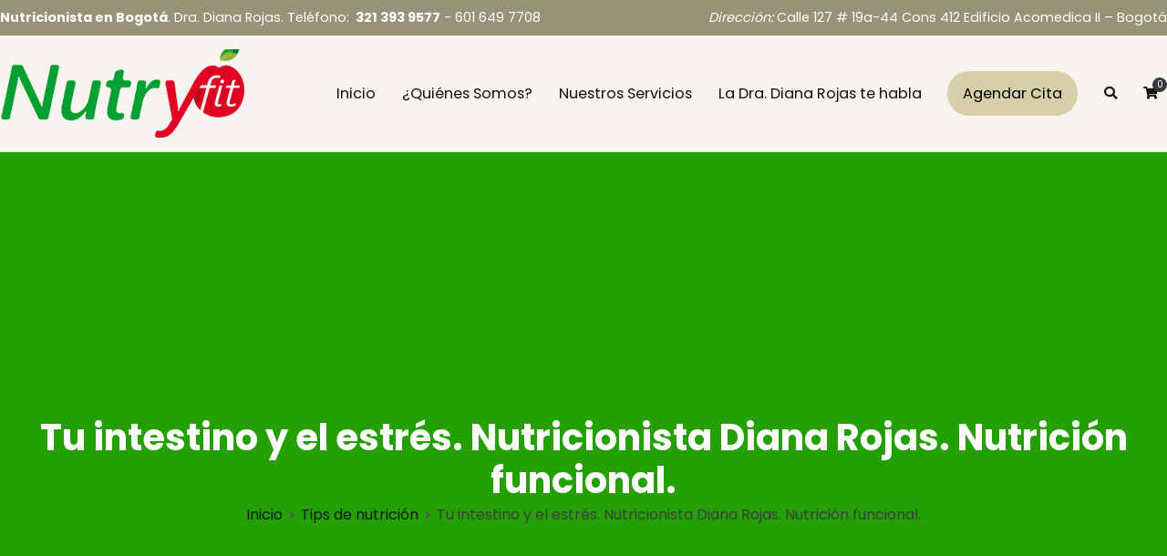

--- FILE ---
content_type: text/html; charset=UTF-8
request_url: https://nutryfitco.com/tu-intestino-el-estres-nutricionista-diana-rojas-nutricion-funcional/
body_size: 17541
content:
<!doctype html>
		<html lang="es-CO">
		
	<head>

				<meta charset="UTF-8">
		<meta name="viewport" content="width=device-width, initial-scale=1">
		<link rel="profile" href="https://gmpg.org/xfn/11">
		
		<meta name='robots' content='index, follow, max-image-preview:large, max-snippet:-1, max-video-preview:-1' />

	<!-- This site is optimized with the Yoast SEO plugin v26.6 - https://yoast.com/wordpress/plugins/seo/ -->
	<title>Tu intestino y el estrés. Nutricionista Diana Rojas. Nutrición funcional. - Nutryfit - Nutricionista en Bogotá - Diana Rojas</title>
	<meta name="description" content="La relación mente intestino eje que tiene consecuencias en la absorción de nutricionales." />
	<link rel="canonical" href="https://nutryfitco.com/tu-intestino-el-estres-nutricionista-diana-rojas-nutricion-funcional/" />
	<meta property="og:locale" content="es_ES" />
	<meta property="og:type" content="article" />
	<meta property="og:title" content="Tu intestino y el estrés. Nutricionista Diana Rojas. Nutrición funcional. - Nutryfit - Nutricionista en Bogotá - Diana Rojas" />
	<meta property="og:description" content="La relación mente intestino eje que tiene consecuencias en la absorción de nutricionales." />
	<meta property="og:url" content="https://nutryfitco.com/tu-intestino-el-estres-nutricionista-diana-rojas-nutricion-funcional/" />
	<meta property="og:site_name" content="Nutryfit - Nutricionista en Bogotá - Diana Rojas" />
	<meta property="article:published_time" content="2019-11-07T17:20:44+00:00" />
	<meta property="og:image" content="https://nutryfitco.com/wp-content/uploads/2019/11/estres4-1.jpg" />
	<meta property="og:image:width" content="724" />
	<meta property="og:image:height" content="700" />
	<meta property="og:image:type" content="image/jpeg" />
	<meta name="author" content="Diana Rojas" />
	<meta name="twitter:card" content="summary_large_image" />
	<meta name="twitter:label1" content="Escrito por" />
	<meta name="twitter:data1" content="Diana Rojas" />
	<meta name="twitter:label2" content="Tiempo de lectura" />
	<meta name="twitter:data2" content="1 minuto" />
	<script type="application/ld+json" class="yoast-schema-graph">{"@context":"https://schema.org","@graph":[{"@type":"Article","@id":"https://nutryfitco.com/tu-intestino-el-estres-nutricionista-diana-rojas-nutricion-funcional/#article","isPartOf":{"@id":"https://nutryfitco.com/tu-intestino-el-estres-nutricionista-diana-rojas-nutricion-funcional/"},"author":{"name":"Diana Rojas","@id":"https://nutryfitco.com/#/schema/person/f31c3929a697a1ebb1816083d45d1198"},"headline":"Tu intestino y el estrés. Nutricionista Diana Rojas. Nutrición funcional.","datePublished":"2019-11-07T17:20:44+00:00","mainEntityOfPage":{"@id":"https://nutryfitco.com/tu-intestino-el-estres-nutricionista-diana-rojas-nutricion-funcional/"},"wordCount":266,"publisher":{"@id":"https://nutryfitco.com/#organization"},"image":{"@id":"https://nutryfitco.com/tu-intestino-el-estres-nutricionista-diana-rojas-nutricion-funcional/#primaryimage"},"thumbnailUrl":"https://nutryfitco.com/wp-content/uploads/2019/11/estres4-1.jpg","keywords":["Actividad física","alimentación consciente","alimentación entrenamiento","alimentación fuera de casa","alimentación para bajar de peso","alimentación saludable","asesoría nutricional","bajar de peso","bebidas recomendadas","coaching nutricional","Diana Rojas nutricionista","dieta vegetariana","Medicina funcional","NUtrición en ejecutivos","nutricion funcional","nutricionista bogotá","nutricionista Diana Rojas","nutricionista funcional","nutricionista oncológica","nutricionista vegetariana","nutriconista Bogotá","nutrióloga Bogotá","Peso saludable","recetas saludables por nutricionista","wellness"],"articleSection":["Tips de nutrición"],"inLanguage":"es-CO"},{"@type":"WebPage","@id":"https://nutryfitco.com/tu-intestino-el-estres-nutricionista-diana-rojas-nutricion-funcional/","url":"https://nutryfitco.com/tu-intestino-el-estres-nutricionista-diana-rojas-nutricion-funcional/","name":"Tu intestino y el estrés. Nutricionista Diana Rojas. Nutrición funcional. - Nutryfit - Nutricionista en Bogotá - Diana Rojas","isPartOf":{"@id":"https://nutryfitco.com/#website"},"primaryImageOfPage":{"@id":"https://nutryfitco.com/tu-intestino-el-estres-nutricionista-diana-rojas-nutricion-funcional/#primaryimage"},"image":{"@id":"https://nutryfitco.com/tu-intestino-el-estres-nutricionista-diana-rojas-nutricion-funcional/#primaryimage"},"thumbnailUrl":"https://nutryfitco.com/wp-content/uploads/2019/11/estres4-1.jpg","datePublished":"2019-11-07T17:20:44+00:00","description":"La relación mente intestino eje que tiene consecuencias en la absorción de nutricionales.","breadcrumb":{"@id":"https://nutryfitco.com/tu-intestino-el-estres-nutricionista-diana-rojas-nutricion-funcional/#breadcrumb"},"inLanguage":"es-CO","potentialAction":[{"@type":"ReadAction","target":["https://nutryfitco.com/tu-intestino-el-estres-nutricionista-diana-rojas-nutricion-funcional/"]}]},{"@type":"ImageObject","inLanguage":"es-CO","@id":"https://nutryfitco.com/tu-intestino-el-estres-nutricionista-diana-rojas-nutricion-funcional/#primaryimage","url":"https://nutryfitco.com/wp-content/uploads/2019/11/estres4-1.jpg","contentUrl":"https://nutryfitco.com/wp-content/uploads/2019/11/estres4-1.jpg","width":724,"height":700,"caption":"nutricionista Diana Rojas, nutricionista Bogota, nutricionista funcional, Nutryfit, sin gluten, dieta sin gluten, medicina funcional, Nutryfit, nutryfitco, nutricionista oncologica, nutricionista vegana, nutricionista vegetariana, medicina funcional, nutricion funcional, nutricionista bogota,"},{"@type":"BreadcrumbList","@id":"https://nutryfitco.com/tu-intestino-el-estres-nutricionista-diana-rojas-nutricion-funcional/#breadcrumb","itemListElement":[{"@type":"ListItem","position":1,"name":"Inicio","item":"https://nutryfitco.com/"},{"@type":"ListItem","position":2,"name":"La Drta Diana Rojas te habla &#8211; Blog","item":"https://nutryfitco.com/blog/"},{"@type":"ListItem","position":3,"name":"Tu intestino y el estrés. Nutricionista Diana Rojas. Nutrición funcional."}]},{"@type":"WebSite","@id":"https://nutryfitco.com/#website","url":"https://nutryfitco.com/","name":"Nutryfit - Nutricionista en Bogotá - Diana Rojas","description":"Nutricionista en Bogotá - Diana Rojas. Nutricionista funcional","publisher":{"@id":"https://nutryfitco.com/#organization"},"potentialAction":[{"@type":"SearchAction","target":{"@type":"EntryPoint","urlTemplate":"https://nutryfitco.com/?s={search_term_string}"},"query-input":{"@type":"PropertyValueSpecification","valueRequired":true,"valueName":"search_term_string"}}],"inLanguage":"es-CO"},{"@type":"Organization","@id":"https://nutryfitco.com/#organization","name":"Nutryfit - Nutricionista en Bogotá - Diana Rojas","url":"https://nutryfitco.com/","logo":{"@type":"ImageObject","inLanguage":"es-CO","@id":"https://nutryfitco.com/#/schema/logo/image/","url":"https://nutryfitco.com/wp-content/uploads/2022/01/dr-diana-rojas-nutricionista.jpg","contentUrl":"https://nutryfitco.com/wp-content/uploads/2022/01/dr-diana-rojas-nutricionista.jpg","width":853,"height":1280,"caption":"Nutryfit - Nutricionista en Bogotá - Diana Rojas"},"image":{"@id":"https://nutryfitco.com/#/schema/logo/image/"}},{"@type":"Person","@id":"https://nutryfitco.com/#/schema/person/f31c3929a697a1ebb1816083d45d1198","name":"Diana Rojas","image":{"@type":"ImageObject","inLanguage":"es-CO","@id":"https://nutryfitco.com/#/schema/person/image/","url":"https://secure.gravatar.com/avatar/9bcdcda6a2845fcc480e0a15ae464f30e77eda57cfad05531fa0d3cf4992d0e3?s=96&d=mm&r=g","contentUrl":"https://secure.gravatar.com/avatar/9bcdcda6a2845fcc480e0a15ae464f30e77eda57cfad05531fa0d3cf4992d0e3?s=96&d=mm&r=g","caption":"Diana Rojas"},"url":"https://nutryfitco.com/author/dra-diana-rojas/"}]}</script>
	<!-- / Yoast SEO plugin. -->


<link rel='dns-prefetch' href='//fonts.googleapis.com' />
<link rel="alternate" type="application/rss+xml" title="Nutryfit - Nutricionista en Bogotá - Diana Rojas &raquo; Feed" href="https://nutryfitco.com/feed/" />
<link rel="alternate" type="application/rss+xml" title="Nutryfit - Nutricionista en Bogotá - Diana Rojas &raquo; RSS de los comentarios" href="https://nutryfitco.com/comments/feed/" />
<link rel="alternate" title="oEmbed (JSON)" type="application/json+oembed" href="https://nutryfitco.com/wp-json/oembed/1.0/embed?url=https%3A%2F%2Fnutryfitco.com%2Ftu-intestino-el-estres-nutricionista-diana-rojas-nutricion-funcional%2F" />
<link rel="alternate" title="oEmbed (XML)" type="text/xml+oembed" href="https://nutryfitco.com/wp-json/oembed/1.0/embed?url=https%3A%2F%2Fnutryfitco.com%2Ftu-intestino-el-estres-nutricionista-diana-rojas-nutricion-funcional%2F&#038;format=xml" />
		<!-- This site uses the Google Analytics by MonsterInsights plugin v9.11.1 - Using Analytics tracking - https://www.monsterinsights.com/ -->
							<script src="//www.googletagmanager.com/gtag/js?id=G-0FVGJ98NZM"  data-cfasync="false" data-wpfc-render="false" type="text/javascript" async></script>
			<script data-cfasync="false" data-wpfc-render="false" type="text/javascript">
				var mi_version = '9.11.1';
				var mi_track_user = true;
				var mi_no_track_reason = '';
								var MonsterInsightsDefaultLocations = {"page_location":"https:\/\/nutryfitco.com\/tu-intestino-el-estres-nutricionista-diana-rojas-nutricion-funcional\/"};
								if ( typeof MonsterInsightsPrivacyGuardFilter === 'function' ) {
					var MonsterInsightsLocations = (typeof MonsterInsightsExcludeQuery === 'object') ? MonsterInsightsPrivacyGuardFilter( MonsterInsightsExcludeQuery ) : MonsterInsightsPrivacyGuardFilter( MonsterInsightsDefaultLocations );
				} else {
					var MonsterInsightsLocations = (typeof MonsterInsightsExcludeQuery === 'object') ? MonsterInsightsExcludeQuery : MonsterInsightsDefaultLocations;
				}

								var disableStrs = [
										'ga-disable-G-0FVGJ98NZM',
									];

				/* Function to detect opted out users */
				function __gtagTrackerIsOptedOut() {
					for (var index = 0; index < disableStrs.length; index++) {
						if (document.cookie.indexOf(disableStrs[index] + '=true') > -1) {
							return true;
						}
					}

					return false;
				}

				/* Disable tracking if the opt-out cookie exists. */
				if (__gtagTrackerIsOptedOut()) {
					for (var index = 0; index < disableStrs.length; index++) {
						window[disableStrs[index]] = true;
					}
				}

				/* Opt-out function */
				function __gtagTrackerOptout() {
					for (var index = 0; index < disableStrs.length; index++) {
						document.cookie = disableStrs[index] + '=true; expires=Thu, 31 Dec 2099 23:59:59 UTC; path=/';
						window[disableStrs[index]] = true;
					}
				}

				if ('undefined' === typeof gaOptout) {
					function gaOptout() {
						__gtagTrackerOptout();
					}
				}
								window.dataLayer = window.dataLayer || [];

				window.MonsterInsightsDualTracker = {
					helpers: {},
					trackers: {},
				};
				if (mi_track_user) {
					function __gtagDataLayer() {
						dataLayer.push(arguments);
					}

					function __gtagTracker(type, name, parameters) {
						if (!parameters) {
							parameters = {};
						}

						if (parameters.send_to) {
							__gtagDataLayer.apply(null, arguments);
							return;
						}

						if (type === 'event') {
														parameters.send_to = monsterinsights_frontend.v4_id;
							var hookName = name;
							if (typeof parameters['event_category'] !== 'undefined') {
								hookName = parameters['event_category'] + ':' + name;
							}

							if (typeof MonsterInsightsDualTracker.trackers[hookName] !== 'undefined') {
								MonsterInsightsDualTracker.trackers[hookName](parameters);
							} else {
								__gtagDataLayer('event', name, parameters);
							}
							
						} else {
							__gtagDataLayer.apply(null, arguments);
						}
					}

					__gtagTracker('js', new Date());
					__gtagTracker('set', {
						'developer_id.dZGIzZG': true,
											});
					if ( MonsterInsightsLocations.page_location ) {
						__gtagTracker('set', MonsterInsightsLocations);
					}
										__gtagTracker('config', 'G-0FVGJ98NZM', {"forceSSL":"true","link_attribution":"true"} );
										window.gtag = __gtagTracker;										(function () {
						/* https://developers.google.com/analytics/devguides/collection/analyticsjs/ */
						/* ga and __gaTracker compatibility shim. */
						var noopfn = function () {
							return null;
						};
						var newtracker = function () {
							return new Tracker();
						};
						var Tracker = function () {
							return null;
						};
						var p = Tracker.prototype;
						p.get = noopfn;
						p.set = noopfn;
						p.send = function () {
							var args = Array.prototype.slice.call(arguments);
							args.unshift('send');
							__gaTracker.apply(null, args);
						};
						var __gaTracker = function () {
							var len = arguments.length;
							if (len === 0) {
								return;
							}
							var f = arguments[len - 1];
							if (typeof f !== 'object' || f === null || typeof f.hitCallback !== 'function') {
								if ('send' === arguments[0]) {
									var hitConverted, hitObject = false, action;
									if ('event' === arguments[1]) {
										if ('undefined' !== typeof arguments[3]) {
											hitObject = {
												'eventAction': arguments[3],
												'eventCategory': arguments[2],
												'eventLabel': arguments[4],
												'value': arguments[5] ? arguments[5] : 1,
											}
										}
									}
									if ('pageview' === arguments[1]) {
										if ('undefined' !== typeof arguments[2]) {
											hitObject = {
												'eventAction': 'page_view',
												'page_path': arguments[2],
											}
										}
									}
									if (typeof arguments[2] === 'object') {
										hitObject = arguments[2];
									}
									if (typeof arguments[5] === 'object') {
										Object.assign(hitObject, arguments[5]);
									}
									if ('undefined' !== typeof arguments[1].hitType) {
										hitObject = arguments[1];
										if ('pageview' === hitObject.hitType) {
											hitObject.eventAction = 'page_view';
										}
									}
									if (hitObject) {
										action = 'timing' === arguments[1].hitType ? 'timing_complete' : hitObject.eventAction;
										hitConverted = mapArgs(hitObject);
										__gtagTracker('event', action, hitConverted);
									}
								}
								return;
							}

							function mapArgs(args) {
								var arg, hit = {};
								var gaMap = {
									'eventCategory': 'event_category',
									'eventAction': 'event_action',
									'eventLabel': 'event_label',
									'eventValue': 'event_value',
									'nonInteraction': 'non_interaction',
									'timingCategory': 'event_category',
									'timingVar': 'name',
									'timingValue': 'value',
									'timingLabel': 'event_label',
									'page': 'page_path',
									'location': 'page_location',
									'title': 'page_title',
									'referrer' : 'page_referrer',
								};
								for (arg in args) {
																		if (!(!args.hasOwnProperty(arg) || !gaMap.hasOwnProperty(arg))) {
										hit[gaMap[arg]] = args[arg];
									} else {
										hit[arg] = args[arg];
									}
								}
								return hit;
							}

							try {
								f.hitCallback();
							} catch (ex) {
							}
						};
						__gaTracker.create = newtracker;
						__gaTracker.getByName = newtracker;
						__gaTracker.getAll = function () {
							return [];
						};
						__gaTracker.remove = noopfn;
						__gaTracker.loaded = true;
						window['__gaTracker'] = __gaTracker;
					})();
									} else {
										console.log("");
					(function () {
						function __gtagTracker() {
							return null;
						}

						window['__gtagTracker'] = __gtagTracker;
						window['gtag'] = __gtagTracker;
					})();
									}
			</script>
							<!-- / Google Analytics by MonsterInsights -->
		<style id='wp-img-auto-sizes-contain-inline-css' type='text/css'>
img:is([sizes=auto i],[sizes^="auto," i]){contain-intrinsic-size:3000px 1500px}
/*# sourceURL=wp-img-auto-sizes-contain-inline-css */
</style>
<style id='wp-emoji-styles-inline-css' type='text/css'>

	img.wp-smiley, img.emoji {
		display: inline !important;
		border: none !important;
		box-shadow: none !important;
		height: 1em !important;
		width: 1em !important;
		margin: 0 0.07em !important;
		vertical-align: -0.1em !important;
		background: none !important;
		padding: 0 !important;
	}
/*# sourceURL=wp-emoji-styles-inline-css */
</style>
<link rel='stylesheet' id='wp-block-library-css' href='https://nutryfitco.com/wp-includes/css/dist/block-library/style.min.css?ver=6.9' type='text/css' media='all' />
<style id='wp-block-library-theme-inline-css' type='text/css'>
.wp-block-audio :where(figcaption){color:#555;font-size:13px;text-align:center}.is-dark-theme .wp-block-audio :where(figcaption){color:#ffffffa6}.wp-block-audio{margin:0 0 1em}.wp-block-code{border:1px solid #ccc;border-radius:4px;font-family:Menlo,Consolas,monaco,monospace;padding:.8em 1em}.wp-block-embed :where(figcaption){color:#555;font-size:13px;text-align:center}.is-dark-theme .wp-block-embed :where(figcaption){color:#ffffffa6}.wp-block-embed{margin:0 0 1em}.blocks-gallery-caption{color:#555;font-size:13px;text-align:center}.is-dark-theme .blocks-gallery-caption{color:#ffffffa6}:root :where(.wp-block-image figcaption){color:#555;font-size:13px;text-align:center}.is-dark-theme :root :where(.wp-block-image figcaption){color:#ffffffa6}.wp-block-image{margin:0 0 1em}.wp-block-pullquote{border-bottom:4px solid;border-top:4px solid;color:currentColor;margin-bottom:1.75em}.wp-block-pullquote :where(cite),.wp-block-pullquote :where(footer),.wp-block-pullquote__citation{color:currentColor;font-size:.8125em;font-style:normal;text-transform:uppercase}.wp-block-quote{border-left:.25em solid;margin:0 0 1.75em;padding-left:1em}.wp-block-quote cite,.wp-block-quote footer{color:currentColor;font-size:.8125em;font-style:normal;position:relative}.wp-block-quote:where(.has-text-align-right){border-left:none;border-right:.25em solid;padding-left:0;padding-right:1em}.wp-block-quote:where(.has-text-align-center){border:none;padding-left:0}.wp-block-quote.is-large,.wp-block-quote.is-style-large,.wp-block-quote:where(.is-style-plain){border:none}.wp-block-search .wp-block-search__label{font-weight:700}.wp-block-search__button{border:1px solid #ccc;padding:.375em .625em}:where(.wp-block-group.has-background){padding:1.25em 2.375em}.wp-block-separator.has-css-opacity{opacity:.4}.wp-block-separator{border:none;border-bottom:2px solid;margin-left:auto;margin-right:auto}.wp-block-separator.has-alpha-channel-opacity{opacity:1}.wp-block-separator:not(.is-style-wide):not(.is-style-dots){width:100px}.wp-block-separator.has-background:not(.is-style-dots){border-bottom:none;height:1px}.wp-block-separator.has-background:not(.is-style-wide):not(.is-style-dots){height:2px}.wp-block-table{margin:0 0 1em}.wp-block-table td,.wp-block-table th{word-break:normal}.wp-block-table :where(figcaption){color:#555;font-size:13px;text-align:center}.is-dark-theme .wp-block-table :where(figcaption){color:#ffffffa6}.wp-block-video :where(figcaption){color:#555;font-size:13px;text-align:center}.is-dark-theme .wp-block-video :where(figcaption){color:#ffffffa6}.wp-block-video{margin:0 0 1em}:root :where(.wp-block-template-part.has-background){margin-bottom:0;margin-top:0;padding:1.25em 2.375em}
/*# sourceURL=/wp-includes/css/dist/block-library/theme.min.css */
</style>
<style id='classic-theme-styles-inline-css' type='text/css'>
/*! This file is auto-generated */
.wp-block-button__link{color:#fff;background-color:#32373c;border-radius:9999px;box-shadow:none;text-decoration:none;padding:calc(.667em + 2px) calc(1.333em + 2px);font-size:1.125em}.wp-block-file__button{background:#32373c;color:#fff;text-decoration:none}
/*# sourceURL=/wp-includes/css/classic-themes.min.css */
</style>
<style id='global-styles-inline-css' type='text/css'>
:root{--wp--preset--aspect-ratio--square: 1;--wp--preset--aspect-ratio--4-3: 4/3;--wp--preset--aspect-ratio--3-4: 3/4;--wp--preset--aspect-ratio--3-2: 3/2;--wp--preset--aspect-ratio--2-3: 2/3;--wp--preset--aspect-ratio--16-9: 16/9;--wp--preset--aspect-ratio--9-16: 9/16;--wp--preset--color--black: #000000;--wp--preset--color--cyan-bluish-gray: #abb8c3;--wp--preset--color--white: #ffffff;--wp--preset--color--pale-pink: #f78da7;--wp--preset--color--vivid-red: #cf2e2e;--wp--preset--color--luminous-vivid-orange: #ff6900;--wp--preset--color--luminous-vivid-amber: #fcb900;--wp--preset--color--light-green-cyan: #7bdcb5;--wp--preset--color--vivid-green-cyan: #00d084;--wp--preset--color--pale-cyan-blue: #8ed1fc;--wp--preset--color--vivid-cyan-blue: #0693e3;--wp--preset--color--vivid-purple: #9b51e0;--wp--preset--gradient--vivid-cyan-blue-to-vivid-purple: linear-gradient(135deg,rgb(6,147,227) 0%,rgb(155,81,224) 100%);--wp--preset--gradient--light-green-cyan-to-vivid-green-cyan: linear-gradient(135deg,rgb(122,220,180) 0%,rgb(0,208,130) 100%);--wp--preset--gradient--luminous-vivid-amber-to-luminous-vivid-orange: linear-gradient(135deg,rgb(252,185,0) 0%,rgb(255,105,0) 100%);--wp--preset--gradient--luminous-vivid-orange-to-vivid-red: linear-gradient(135deg,rgb(255,105,0) 0%,rgb(207,46,46) 100%);--wp--preset--gradient--very-light-gray-to-cyan-bluish-gray: linear-gradient(135deg,rgb(238,238,238) 0%,rgb(169,184,195) 100%);--wp--preset--gradient--cool-to-warm-spectrum: linear-gradient(135deg,rgb(74,234,220) 0%,rgb(151,120,209) 20%,rgb(207,42,186) 40%,rgb(238,44,130) 60%,rgb(251,105,98) 80%,rgb(254,248,76) 100%);--wp--preset--gradient--blush-light-purple: linear-gradient(135deg,rgb(255,206,236) 0%,rgb(152,150,240) 100%);--wp--preset--gradient--blush-bordeaux: linear-gradient(135deg,rgb(254,205,165) 0%,rgb(254,45,45) 50%,rgb(107,0,62) 100%);--wp--preset--gradient--luminous-dusk: linear-gradient(135deg,rgb(255,203,112) 0%,rgb(199,81,192) 50%,rgb(65,88,208) 100%);--wp--preset--gradient--pale-ocean: linear-gradient(135deg,rgb(255,245,203) 0%,rgb(182,227,212) 50%,rgb(51,167,181) 100%);--wp--preset--gradient--electric-grass: linear-gradient(135deg,rgb(202,248,128) 0%,rgb(113,206,126) 100%);--wp--preset--gradient--midnight: linear-gradient(135deg,rgb(2,3,129) 0%,rgb(40,116,252) 100%);--wp--preset--font-size--small: 13px;--wp--preset--font-size--medium: 20px;--wp--preset--font-size--large: 36px;--wp--preset--font-size--x-large: 42px;--wp--preset--spacing--20: 0.44rem;--wp--preset--spacing--30: 0.67rem;--wp--preset--spacing--40: 1rem;--wp--preset--spacing--50: 1.5rem;--wp--preset--spacing--60: 2.25rem;--wp--preset--spacing--70: 3.38rem;--wp--preset--spacing--80: 5.06rem;--wp--preset--shadow--natural: 6px 6px 9px rgba(0, 0, 0, 0.2);--wp--preset--shadow--deep: 12px 12px 50px rgba(0, 0, 0, 0.4);--wp--preset--shadow--sharp: 6px 6px 0px rgba(0, 0, 0, 0.2);--wp--preset--shadow--outlined: 6px 6px 0px -3px rgb(255, 255, 255), 6px 6px rgb(0, 0, 0);--wp--preset--shadow--crisp: 6px 6px 0px rgb(0, 0, 0);}:where(.is-layout-flex){gap: 0.5em;}:where(.is-layout-grid){gap: 0.5em;}body .is-layout-flex{display: flex;}.is-layout-flex{flex-wrap: wrap;align-items: center;}.is-layout-flex > :is(*, div){margin: 0;}body .is-layout-grid{display: grid;}.is-layout-grid > :is(*, div){margin: 0;}:where(.wp-block-columns.is-layout-flex){gap: 2em;}:where(.wp-block-columns.is-layout-grid){gap: 2em;}:where(.wp-block-post-template.is-layout-flex){gap: 1.25em;}:where(.wp-block-post-template.is-layout-grid){gap: 1.25em;}.has-black-color{color: var(--wp--preset--color--black) !important;}.has-cyan-bluish-gray-color{color: var(--wp--preset--color--cyan-bluish-gray) !important;}.has-white-color{color: var(--wp--preset--color--white) !important;}.has-pale-pink-color{color: var(--wp--preset--color--pale-pink) !important;}.has-vivid-red-color{color: var(--wp--preset--color--vivid-red) !important;}.has-luminous-vivid-orange-color{color: var(--wp--preset--color--luminous-vivid-orange) !important;}.has-luminous-vivid-amber-color{color: var(--wp--preset--color--luminous-vivid-amber) !important;}.has-light-green-cyan-color{color: var(--wp--preset--color--light-green-cyan) !important;}.has-vivid-green-cyan-color{color: var(--wp--preset--color--vivid-green-cyan) !important;}.has-pale-cyan-blue-color{color: var(--wp--preset--color--pale-cyan-blue) !important;}.has-vivid-cyan-blue-color{color: var(--wp--preset--color--vivid-cyan-blue) !important;}.has-vivid-purple-color{color: var(--wp--preset--color--vivid-purple) !important;}.has-black-background-color{background-color: var(--wp--preset--color--black) !important;}.has-cyan-bluish-gray-background-color{background-color: var(--wp--preset--color--cyan-bluish-gray) !important;}.has-white-background-color{background-color: var(--wp--preset--color--white) !important;}.has-pale-pink-background-color{background-color: var(--wp--preset--color--pale-pink) !important;}.has-vivid-red-background-color{background-color: var(--wp--preset--color--vivid-red) !important;}.has-luminous-vivid-orange-background-color{background-color: var(--wp--preset--color--luminous-vivid-orange) !important;}.has-luminous-vivid-amber-background-color{background-color: var(--wp--preset--color--luminous-vivid-amber) !important;}.has-light-green-cyan-background-color{background-color: var(--wp--preset--color--light-green-cyan) !important;}.has-vivid-green-cyan-background-color{background-color: var(--wp--preset--color--vivid-green-cyan) !important;}.has-pale-cyan-blue-background-color{background-color: var(--wp--preset--color--pale-cyan-blue) !important;}.has-vivid-cyan-blue-background-color{background-color: var(--wp--preset--color--vivid-cyan-blue) !important;}.has-vivid-purple-background-color{background-color: var(--wp--preset--color--vivid-purple) !important;}.has-black-border-color{border-color: var(--wp--preset--color--black) !important;}.has-cyan-bluish-gray-border-color{border-color: var(--wp--preset--color--cyan-bluish-gray) !important;}.has-white-border-color{border-color: var(--wp--preset--color--white) !important;}.has-pale-pink-border-color{border-color: var(--wp--preset--color--pale-pink) !important;}.has-vivid-red-border-color{border-color: var(--wp--preset--color--vivid-red) !important;}.has-luminous-vivid-orange-border-color{border-color: var(--wp--preset--color--luminous-vivid-orange) !important;}.has-luminous-vivid-amber-border-color{border-color: var(--wp--preset--color--luminous-vivid-amber) !important;}.has-light-green-cyan-border-color{border-color: var(--wp--preset--color--light-green-cyan) !important;}.has-vivid-green-cyan-border-color{border-color: var(--wp--preset--color--vivid-green-cyan) !important;}.has-pale-cyan-blue-border-color{border-color: var(--wp--preset--color--pale-cyan-blue) !important;}.has-vivid-cyan-blue-border-color{border-color: var(--wp--preset--color--vivid-cyan-blue) !important;}.has-vivid-purple-border-color{border-color: var(--wp--preset--color--vivid-purple) !important;}.has-vivid-cyan-blue-to-vivid-purple-gradient-background{background: var(--wp--preset--gradient--vivid-cyan-blue-to-vivid-purple) !important;}.has-light-green-cyan-to-vivid-green-cyan-gradient-background{background: var(--wp--preset--gradient--light-green-cyan-to-vivid-green-cyan) !important;}.has-luminous-vivid-amber-to-luminous-vivid-orange-gradient-background{background: var(--wp--preset--gradient--luminous-vivid-amber-to-luminous-vivid-orange) !important;}.has-luminous-vivid-orange-to-vivid-red-gradient-background{background: var(--wp--preset--gradient--luminous-vivid-orange-to-vivid-red) !important;}.has-very-light-gray-to-cyan-bluish-gray-gradient-background{background: var(--wp--preset--gradient--very-light-gray-to-cyan-bluish-gray) !important;}.has-cool-to-warm-spectrum-gradient-background{background: var(--wp--preset--gradient--cool-to-warm-spectrum) !important;}.has-blush-light-purple-gradient-background{background: var(--wp--preset--gradient--blush-light-purple) !important;}.has-blush-bordeaux-gradient-background{background: var(--wp--preset--gradient--blush-bordeaux) !important;}.has-luminous-dusk-gradient-background{background: var(--wp--preset--gradient--luminous-dusk) !important;}.has-pale-ocean-gradient-background{background: var(--wp--preset--gradient--pale-ocean) !important;}.has-electric-grass-gradient-background{background: var(--wp--preset--gradient--electric-grass) !important;}.has-midnight-gradient-background{background: var(--wp--preset--gradient--midnight) !important;}.has-small-font-size{font-size: var(--wp--preset--font-size--small) !important;}.has-medium-font-size{font-size: var(--wp--preset--font-size--medium) !important;}.has-large-font-size{font-size: var(--wp--preset--font-size--large) !important;}.has-x-large-font-size{font-size: var(--wp--preset--font-size--x-large) !important;}
:where(.wp-block-post-template.is-layout-flex){gap: 1.25em;}:where(.wp-block-post-template.is-layout-grid){gap: 1.25em;}
:where(.wp-block-term-template.is-layout-flex){gap: 1.25em;}:where(.wp-block-term-template.is-layout-grid){gap: 1.25em;}
:where(.wp-block-columns.is-layout-flex){gap: 2em;}:where(.wp-block-columns.is-layout-grid){gap: 2em;}
:root :where(.wp-block-pullquote){font-size: 1.5em;line-height: 1.6;}
/*# sourceURL=global-styles-inline-css */
</style>
<link rel='stylesheet' id='dashicons-css' href='https://nutryfitco.com/wp-includes/css/dashicons.min.css?ver=6.9' type='text/css' media='all' />
<link rel='stylesheet' id='everest-forms-general-css' href='https://nutryfitco.com/wp-content/plugins/everest-forms/assets/css/everest-forms.css?ver=3.4.1' type='text/css' media='all' />
<link rel='stylesheet' id='jquery-intl-tel-input-css' href='https://nutryfitco.com/wp-content/plugins/everest-forms/assets/css/intlTelInput.css?ver=3.4.1' type='text/css' media='all' />
<link rel='stylesheet' id='woocommerce-layout-css' href='https://nutryfitco.com/wp-content/plugins/woocommerce/assets/css/woocommerce-layout.css?ver=10.4.3' type='text/css' media='all' />
<link rel='stylesheet' id='woocommerce-smallscreen-css' href='https://nutryfitco.com/wp-content/plugins/woocommerce/assets/css/woocommerce-smallscreen.css?ver=10.4.3' type='text/css' media='only screen and (max-width: 768px)' />
<link rel='stylesheet' id='woocommerce-general-css' href='https://nutryfitco.com/wp-content/plugins/woocommerce/assets/css/woocommerce.css?ver=10.4.3' type='text/css' media='all' />
<style id='woocommerce-inline-inline-css' type='text/css'>
.woocommerce form .form-row .required { visibility: visible; }
/*# sourceURL=woocommerce-inline-inline-css */
</style>
<link rel='stylesheet' id='font-awesome-css' href='https://nutryfitco.com/wp-content/plugins/elementor/assets/lib/font-awesome/css/font-awesome.min.css?ver=4.7.0' type='text/css' media='all' />
<link rel='stylesheet' id='zakra-style-css' href='https://nutryfitco.com/wp-content/themes/zakra/style.css?ver=6.9' type='text/css' media='all' />
<style id='zakra-style-inline-css' type='text/css'>
@media screen and (min-width:1200px){.tg-container{max-width:1400px;}}a:hover, a:focus, .tg-primary-menu > div ul li:hover > a,  .tg-primary-menu > div ul li.current_page_item > a, .tg-primary-menu > div ul li.current-menu-item > a,  .tg-mobile-navigation > div ul li.current_page_item > a, .tg-mobile-navigation > div ul li.current-menu-item > a,  .entry-content a,  .tg-meta-style-two .entry-meta span, .tg-meta-style-two .entry-meta a{color:rgb(111,84,117);}.tg-primary-menu.tg-primary-menu--style-underline > div > ul > li.current_page_item > a::before, .tg-primary-menu.tg-primary-menu--style-underline > div > ul > li.current-menu-item > a::before, .tg-primary-menu.tg-primary-menu--style-left-border > div > ul > li.current_page_item > a::before, .tg-primary-menu.tg-primary-menu--style-left-border > div > ul > li.current-menu-item > a::before, .tg-primary-menu.tg-primary-menu--style-right-border > div > ul > li.current_page_item > a::before, .tg-primary-menu.tg-primary-menu--style-right-border > div > ul > li.current-menu-item > a::before, .tg-scroll-to-top:hover, button, input[type="button"], input[type="reset"], input[type="submit"], .tg-primary-menu > div ul li.tg-header-button-wrap a{background-color:rgb(111,84,117);}body{color:#3e3e3e;}.entry-content a{color:rgb(111,84,117);}.entry-content a:hover, .entry-content a:focus{color:rgb(47,36,58);}body{font-family:Poppins;font-weight:400;}h1, h2, h3, h4, h5, h6{font-family:Poppins;font-weight:400;}h1{font-weight:500;}h2{font-weight:500;}h3{font-weight:500;}h4{font-weight:500;}h5{font-weight:500;}h6{font-weight:500;}button, input[type="button"], input[type="reset"], input[type="submit"], #infinite-handle span{background-color:rgb(111,84,117);}button:hover, input[type="button"]:hover, input[type="reset"]:hover, input[type="submit"]:hover, #infinite-handle span:hover{background-color:rgb(47,36,58);}.tg-site-header .tg-site-header-top{color:rgb(255,255,255);}.tg-site-header .tg-site-header-top{background-color:rgb(150,147,121);background-size:contain;}.tg-site-header, .tg-container--separate .tg-site-header{background-color:rgb(247,244,239);background-size:contain;}.main-navigation.tg-primary-menu > div ul li.tg-header-button-wrap a{padding-top:10px;padding-right:17px;padding-bottom:10px;padding-left:17px;}.main-navigation.tg-primary-menu > div ul li.tg-header-button-wrap a{color:rgb(0,0,0);}.main-navigation.tg-primary-menu > div ul li.tg-header-button-wrap a{background-color:rgb(214,207,167);}.main-navigation.tg-primary-menu > div ul li.tg-header-button-wrap a:hover{background-color:rgb(47,36,58);}.main-navigation.tg-primary-menu > div ul li.tg-header-button-wrap a{border-radius:25px;}.tg-primary-menu > div > ul li:not(.tg-header-button-wrap) a{color:#111111;}.tg-primary-menu > div ul li:active > a, .tg-primary-menu > div ul > li:not(.tg-header-button-wrap).current_page_item > a, .tg-primary-menu > div ul > li:not(.tg-header-button-wrap).current_page_ancestor > a, .tg-primary-menu > div ul > li:not(.tg-header-button-wrap).current-menu-item > a, .tg-primary-menu > div ul > li:not(.tg-header-button-wrap).current-menu-ancestor > a{color:#111111;}.tg-primary-menu.tg-primary-menu--style-underline > div ul > li:not(.tg-header-button-wrap).current_page_item > a::before, .tg-primary-menu.tg-primary-menu--style-underline > div ul > li:not(.tg-header-button-wrap).current_page_ancestor > a::before, .tg-primary-menu.tg-primary-menu--style-underline > div ul > li:not(.tg-header-button-wrap).current-menu-item > a::before, .tg-primary-menu.tg-primary-menu--style-underline > div ul > li:not(.tg-header-button-wrap).current-menu-ancestor > a::before, .tg-primary-menu.tg-primary-menu--style-left-border > div ul > li:not(.tg-header-button-wrap).current_page_item > a::before, .tg-primary-menu.tg-primary-menu--style-left-border > div ul > li:not(.tg-header-button-wrap).current_page_ancestor > a::before, .tg-primary-menu.tg-primary-menu--style-left-border > div ul > li:not(.tg-header-button-wrap).current-menu-item > a::before, .tg-primary-menu.tg-primary-menu--style-left-border > div ul > li:not(.tg-header-button-wrap).current-menu-ancestor > a::before, .tg-primary-menu.tg-primary-menu--style-right-border > div ul > li:not(.tg-header-button-wrap).current_page_item > a::before, .tg-primary-menu.tg-primary-menu--style-right-border > div ul > li:not(.tg-header-button-wrap).current_page_ancestor > a::before, .tg-primary-menu.tg-primary-menu--style-right-border > div ul > li:not(.tg-header-button-wrap).current-menu-item > a::before, .tg-primary-menu.tg-primary-menu--style-right-border > div ul > li:not(.tg-header-button-wrap).current-menu-ancestor > a::before{background-color:#111111;}.tg-primary-menu > div ul li a{font-family:Poppins;font-weight:400;font-size:1.12rem;}.tg-mobile-navigation a{font-family:Poppins;font-weight:400;}.tg-page-header{padding-top:290px;padding-bottom:100px;}.tg-page-header .tg-page-header__title, .tg-page-content__title{color:rgb(255,255,255);}.tg-page-header, .tg-container--separate .tg-page-header{background-color:rgb(37,160,3);background-position:center center;background-size:cover;background-repeat:no-repeat;}.tg-page-header .tg-page-header__title, .tg-page-content__title{font-family:Poppins;font-weight:700;font-size:40px;line-height:1.18;}.entry-title:not(.tg-page-content__title){font-family:Poppins;font-weight:500;}.widget .widget-title{font-family:Poppins;font-weight:600;}.widget{font-family:Poppins;font-weight:400;font-size:16px;line-height:1.5;}.tg-site-footer-widgets{background-color:rgb(198,192,153);background-size:auto;background-repeat:no-repeat;}.tg-site-footer .tg-site-footer-widgets .widget-title{color:rgb(0,0,0);}.tg-site-footer .tg-site-footer-widgets, .tg-site-footer .tg-site-footer-widgets p{color:rgb(0,0,0);}.tg-site-footer .tg-site-footer-widgets a{color:rgb(0,0,0);}.tg-site-footer .tg-site-footer-widgets a:hover, .tg-site-footer .tg-site-footer-widgets a:focus{color:rgb(47,36,58);}.tg-site-footer .tg-site-footer-widgets{border-top-width:0px;}.tg-site-footer .tg-site-footer-widgets ul li{border-bottom-width:0px;}.tg-site-footer .tg-site-footer-bar{background-color:rgb(150,147,114);}.tg-site-footer .tg-site-footer-bar{color:rgb(255,255,255);}.tg-site-footer .tg-site-footer-bar a{color:#ffffff;}.tg-site-footer .tg-site-footer-bar a:hover, .tg-site-footer .tg-site-footer-bar a:focus{color:#f2911c;}.tg-site-footer .tg-site-footer-bar{border-top-width:1px;}.tg-site-footer .tg-site-footer-bar{border-top-color:rgba(255,255,255,0.2);}.tg-scroll-to-top{background-color:rgb(47,36,58);}.tg-scroll-to-top:hover{background-color:#111111;}
/*# sourceURL=zakra-style-inline-css */
</style>
<link rel='stylesheet' id='zakra_googlefonts-css' href='//fonts.googleapis.com/css?family=Poppins%3A400%2C700%2C500%2C600&#038;1&#038;display=swap&#038;ver=2.0.9' type='text/css' media='all' />
<link rel='stylesheet' id='zakra-woocommerce-style-css' href='https://nutryfitco.com/wp-content/themes/zakra/assets/css/woocommerce.css?ver=2.0.9' type='text/css' media='all' />
<style id='zakra-woocommerce-style-inline-css' type='text/css'>
.woocommerce ul.products li.product .woocommerce-loop-product__title:hover,.woocommerce nav.woocommerce-pagination ul li a,.woocommerce nav.woocommerce-pagination ul li span,.woocommerce div.product p.price,.woocommerce div.product span.price,.woocommerce div.product .woocommerce-tabs ul.tabs li.active a,.woocommerce .widget_price_filter .price_slider_amount .button{color:rgb(111,84,117);}.woocommerce span.onsale,.woocommerce ul.products a.button,.woocommerce a.button,.woocommerce a.button.alt,.woocommerce button.button,.woocommerce button.button.alt,.woocommerce nav.woocommerce-pagination ul li span.current,.woocommerce nav.woocommerce-pagination ul li a:hover,.woocommerce nav.woocommerce-pagination ul li a:focus,.woocommerce div.product form.cart .button,.woocommerce div.product .woocommerce-tabs #respond input#submit,.woocommerce .widget_product_search .woocommerce-product-search button[type="submit"],.woocommerce .widget_price_filter .ui-slider-horizontal .ui-slider-range,.woocommerce .widget_price_filter .price_slider_amount .button:hover{background-color:rgb(111,84,117);}.woocommerce nav.woocommerce-pagination ul li, .woocommerce div.product .woocommerce-tabs ul.tabs li.active, .woocommerce .widget_price_filter .ui-slider .ui-slider-handle, .woocommerce .widget_price_filter .price_slider_amount .button{border-color:rgb(111,84,117);}.woocommerce ul.products li.product .price, .woocommerce .star-rating span{color:#3e3e3e;}.woocommerce a.button, .woocommerce a.button.alt, .woocommerce button.button, .woocommerce button.button.alt, .woocommerce ul.products a.button, .woocommerce div.product form.cart .button{background-color:rgb(111,84,117);}.woocommerce a.button:hover, .woocommerce a.button.alt:hover, .woocommerce button.button:hover, .woocommerce button.button.alt:hover, .woocommerce ul.products a.button:hover, .woocommerce div.product form.cart .button:hover{background-color:rgb(47,36,58);}
/*# sourceURL=zakra-woocommerce-style-inline-css */
</style>
<script type="text/javascript" src="https://nutryfitco.com/wp-content/plugins/google-analytics-for-wordpress/assets/js/frontend-gtag.min.js?ver=9.11.1" id="monsterinsights-frontend-script-js" async="async" data-wp-strategy="async"></script>
<script data-cfasync="false" data-wpfc-render="false" type="text/javascript" id='monsterinsights-frontend-script-js-extra'>/* <![CDATA[ */
var monsterinsights_frontend = {"js_events_tracking":"true","download_extensions":"doc,pdf,ppt,zip,xls,docx,pptx,xlsx","inbound_paths":"[{\"path\":\"\\\/go\\\/\",\"label\":\"affiliate\"},{\"path\":\"\\\/recommend\\\/\",\"label\":\"affiliate\"}]","home_url":"https:\/\/nutryfitco.com","hash_tracking":"false","v4_id":"G-0FVGJ98NZM"};/* ]]> */
</script>
<script type="text/javascript" src="https://nutryfitco.com/wp-includes/js/jquery/jquery.min.js?ver=3.7.1" id="jquery-core-js"></script>
<script type="text/javascript" src="https://nutryfitco.com/wp-includes/js/jquery/jquery-migrate.min.js?ver=3.4.1" id="jquery-migrate-js"></script>
<script type="text/javascript" src="https://nutryfitco.com/wp-content/plugins/woocommerce/assets/js/jquery-blockui/jquery.blockUI.min.js?ver=2.7.0-wc.10.4.3" id="wc-jquery-blockui-js" defer="defer" data-wp-strategy="defer"></script>
<script type="text/javascript" id="wc-add-to-cart-js-extra">
/* <![CDATA[ */
var wc_add_to_cart_params = {"ajax_url":"/wp-admin/admin-ajax.php","wc_ajax_url":"/?wc-ajax=%%endpoint%%","i18n_view_cart":"Ver carrito","cart_url":"https://nutryfitco.com/carrito/","is_cart":"","cart_redirect_after_add":"no"};
//# sourceURL=wc-add-to-cart-js-extra
/* ]]> */
</script>
<script type="text/javascript" src="https://nutryfitco.com/wp-content/plugins/woocommerce/assets/js/frontend/add-to-cart.min.js?ver=10.4.3" id="wc-add-to-cart-js" defer="defer" data-wp-strategy="defer"></script>
<script type="text/javascript" src="https://nutryfitco.com/wp-content/plugins/woocommerce/assets/js/js-cookie/js.cookie.min.js?ver=2.1.4-wc.10.4.3" id="wc-js-cookie-js" defer="defer" data-wp-strategy="defer"></script>
<script type="text/javascript" id="woocommerce-js-extra">
/* <![CDATA[ */
var woocommerce_params = {"ajax_url":"/wp-admin/admin-ajax.php","wc_ajax_url":"/?wc-ajax=%%endpoint%%","i18n_password_show":"Mostrar contrase\u00f1a","i18n_password_hide":"Ocultar contrase\u00f1a"};
//# sourceURL=woocommerce-js-extra
/* ]]> */
</script>
<script type="text/javascript" src="https://nutryfitco.com/wp-content/plugins/woocommerce/assets/js/frontend/woocommerce.min.js?ver=10.4.3" id="woocommerce-js" defer="defer" data-wp-strategy="defer"></script>
<link rel="https://api.w.org/" href="https://nutryfitco.com/wp-json/" /><link rel="alternate" title="JSON" type="application/json" href="https://nutryfitco.com/wp-json/wp/v2/posts/11725" /><link rel="EditURI" type="application/rsd+xml" title="RSD" href="https://nutryfitco.com/xmlrpc.php?rsd" />
<meta name="generator" content="WordPress 6.9" />
<meta name="generator" content="Everest Forms 3.4.1" />
<meta name="generator" content="WooCommerce 10.4.3" />
<link rel='shortlink' href='https://nutryfitco.com/?p=11725' />
	<noscript><style>.woocommerce-product-gallery{ opacity: 1 !important; }</style></noscript>
	<meta name="generator" content="Elementor 3.34.0; features: additional_custom_breakpoints; settings: css_print_method-external, google_font-enabled, font_display-auto">
			<style>
				.e-con.e-parent:nth-of-type(n+4):not(.e-lazyloaded):not(.e-no-lazyload),
				.e-con.e-parent:nth-of-type(n+4):not(.e-lazyloaded):not(.e-no-lazyload) * {
					background-image: none !important;
				}
				@media screen and (max-height: 1024px) {
					.e-con.e-parent:nth-of-type(n+3):not(.e-lazyloaded):not(.e-no-lazyload),
					.e-con.e-parent:nth-of-type(n+3):not(.e-lazyloaded):not(.e-no-lazyload) * {
						background-image: none !important;
					}
				}
				@media screen and (max-height: 640px) {
					.e-con.e-parent:nth-of-type(n+2):not(.e-lazyloaded):not(.e-no-lazyload),
					.e-con.e-parent:nth-of-type(n+2):not(.e-lazyloaded):not(.e-no-lazyload) * {
						background-image: none !important;
					}
				}
			</style>
					<style type="text/css">
						.site-title,
			.site-description {
				position: absolute;
				clip: rect(1px, 1px, 1px, 1px);
			}

						</style>
		<link rel="icon" href="https://nutryfitco.com/wp-content/uploads/2022/01/cropped-logo-nutryfit-1-32x32.png" sizes="32x32" />
<link rel="icon" href="https://nutryfitco.com/wp-content/uploads/2022/01/cropped-logo-nutryfit-1-192x192.png" sizes="192x192" />
<link rel="apple-touch-icon" href="https://nutryfitco.com/wp-content/uploads/2022/01/cropped-logo-nutryfit-1-180x180.png" />
<meta name="msapplication-TileImage" content="https://nutryfitco.com/wp-content/uploads/2022/01/cropped-logo-nutryfit-1-270x270.png" />
		<style type="text/css" id="wp-custom-css">
			
				.header-social-icons .fa{
	font-size:22px;
}
.tg-header-top-right-content{
	text-align:right;
}
		
.f-contact i{
	padding-bottom: 20px;
}		</style>
		<!-- Meta Pixel Code -->
<script>
!function(f,b,e,v,n,t,s)
{if(f.fbq)return;n=f.fbq=function(){n.callMethod?
n.callMethod.apply(n,arguments):n.queue.push(arguments)};
if(!f._fbq)f._fbq=n;n.push=n;n.loaded=!0;n.version='2.0';
n.queue=[];t=b.createElement(e);t.async=!0;
t.src=v;s=b.getElementsByTagName(e)[0];
s.parentNode.insertBefore(t,s)}(window, document,'script',
'https://connect.facebook.net/en_US/fbevents.js');
fbq('init', '388352764933808');
fbq('track', 'PageView');
</script>
<noscript><img height="1" width="1" style="display:none"
src="https://www.facebook.com/tr?id=388352764933808&ev=PageView&noscript=1"
/></noscript>
<!-- End Meta Pixel Code -->
	</head>

<body class="wp-singular post-template-default single single-post postid-11725 single-format-standard wp-custom-logo wp-theme-zakra theme-zakra everest-forms-no-js woocommerce-no-js tg-site-layout--default tg-container--wide has-page-header has-breadcrumbs woocommerce-active elementor-default elementor-kit-551">


		<div id="page" class="site tg-site">
				<a class="skip-link screen-reader-text" href="#content">Saltar al contenido</a>
		
		<header id="masthead" class="site-header tg-site-header tg-site-header--left">
		

		<div class="tg-site-header-top">
			<div class="tg-header-container tg-container tg-container--flex tg-container--flex-center">
				<div class="tg-header-top-left-content">

					<strong>Nutricionista en Bogotá</strong>. Dra. Diana Rojas. Teléfono: <strong> 321 393 9577</strong> - 601 649 7708
				</div>
				<!-- /.tg-header-top-left-content -->
				<div class="tg-header-top-right-content">

					<em>Dirección:</em> Calle 127 # 19a-44 Cons 412 Edificio Acomedica II – Bogotá
				</div>
				<!-- /.tg-header-top-right-content -->
			</div>
			<!-- /.tg-container -->
		</div>
		<!-- /.tg-site-header-top -->

		

		<div class="tg-site-header-bottom">
			<div class="tg-header-container tg-container tg-container--flex tg-container--flex-center tg-container--flex-space-between">
		
		
			<div class="tg-block tg-block--one">

						<div class="site-branding">
			<a href="https://nutryfitco.com/" class="custom-logo-link" rel="home"><img width="275" height="98" src="https://nutryfitco.com/wp-content/uploads/2022/01/cropped-perfil.png" class="custom-logo" alt="Nutryfit &#8211; Nutricionista en Bogotá &#8211; Diana Rojas" decoding="async" srcset="https://nutryfitco.com/wp-content/uploads/2022/01/cropped-perfil.png 1x, https://nutryfitco.com/wp-content/uploads/2022/01/perfil.png 2x" /></a>			<div class="site-info-wrap">
									<p class="site-title">
						<a href="https://nutryfitco.com/" rel="home">Nutryfit &#8211; Nutricionista en Bogotá &#8211; Diana Rojas</a>
					</p>
										<p class="site-description">Nutricionista en Bogotá &#8211; Diana Rojas. Nutricionista funcional</p>
							</div>

		</div><!-- .site-branding -->
		
			</div> <!-- /.tg-site-header__block--one -->

			
			<div class="tg-block tg-block--two">

						<nav id="site-navigation" class="main-navigation tg-primary-menu tg-primary-menu--style-none tg-extra-menus">
			<div class="menu"><ul id="primary-menu" class="menu-primary"><li id="menu-item-568" class="menu-item menu-item-type-post_type menu-item-object-page menu-item-home menu-item-568"><a href="https://nutryfitco.com/">Inicio</a></li>
<li id="menu-item-1342" class="menu-item menu-item-type-post_type menu-item-object-page menu-item-1342"><a href="https://nutryfitco.com/nutricionista-diana-rojas/">¿Quiénes Somos?</a></li>
<li id="menu-item-1513" class="menu-item menu-item-type-post_type menu-item-object-page menu-item-1513"><a href="https://nutryfitco.com/programas-nutricionales/">Nuestros Servicios</a></li>
<li id="menu-item-559" class="menu-item menu-item-type-post_type menu-item-object-page current_page_parent menu-item-559"><a href="https://nutryfitco.com/blog/" title="						">La Dra. Diana Rojas te habla</a></li>
<li class="menu-item tg-header-button-wrap"><a href="https://nutryfitco.com/agendar-cita/">Agendar Cita</a></li><li class="menu-item menu-item-has-children tg-menu-extras-wrap"><span class="submenu-expand"><i class="fa fa-ellipsis-v"></i></span><ul class="sub-menu" id="tg-menu-extras"></ul></li><li class="menu-item tg-menu-item tg-menu-item-search"><a href="#"  ><i class="tg-icon tg-icon-search"></i></a><form role="search" method="get" class="search-form" action="https://nutryfitco.com/">
				<label>
					<span class="screen-reader-text">Buscar:</span>
					<input type="search" class="search-field" placeholder="Buscar &hellip;" value="" name="s" />
				</label>
				<input type="submit" class="search-submit" value="Buscar" />
			</form></li><!-- /.tg-header-search --><li class="menu-item tg-menu-item tg-menu-item-cart "><a class="cart-page-link" href="https://nutryfitco.com/carrito/" title="Ver tu carrito de compra"><i class="tg-icon tg-icon-shopping-cart"></i><span class="count">0</span></a></li></ul></div>		</nav><!-- #site-navigation -->
				<nav id="header-action" class="tg-header-action">
			<ul class="tg-header-action-list">
				<li class="tg-header-action__item tg-mobile-toggle" >
										<button aria-label="Menú principal" >
						<i class="tg-icon tg-icon-bars"></i>
					</button>
				</li><!-- /.tg-mobile-toggle -->
			</ul><!-- /.zakra-header-action-list -->
		</nav><!-- #header-action -->
				<nav id="mobile-navigation" class="tg-mobile-navigation"
			>

			<div class="menu-principal-container"><ul id="mobile-primary-menu" class="menu"><li class="menu-item menu-item-type-post_type menu-item-object-page menu-item-home menu-item-568"><a href="https://nutryfitco.com/">Inicio</a></li>
<li class="menu-item menu-item-type-post_type menu-item-object-page menu-item-1342"><a href="https://nutryfitco.com/nutricionista-diana-rojas/">¿Quiénes Somos?</a></li>
<li class="menu-item menu-item-type-post_type menu-item-object-page menu-item-1513"><a href="https://nutryfitco.com/programas-nutricionales/">Nuestros Servicios</a></li>
<li class="menu-item menu-item-type-post_type menu-item-object-page current_page_parent menu-item-559"><a href="https://nutryfitco.com/blog/" title="						">La Dra. Diana Rojas te habla</a></li>
<li class="menu-item tg-header-button-wrap"><a href="https://nutryfitco.com/agendar-cita/">Agendar Cita</a></li><li class="menu-item menu-item-has-children tg-menu-extras-wrap"><span class="submenu-expand"><i class="fa fa-ellipsis-v"></i></span><ul class="sub-menu" id="tg-menu-extras"></ul></li><li class="menu-item tg-menu-item tg-menu-item-search"><a href="#"  ><i class="tg-icon tg-icon-search"></i></a><form role="search" method="get" class="search-form" action="https://nutryfitco.com/">
				<label>
					<span class="screen-reader-text">Buscar:</span>
					<input type="search" class="search-field" placeholder="Buscar &hellip;" value="" name="s" />
				</label>
				<input type="submit" class="search-submit" value="Buscar" />
			</form></li><!-- /.tg-header-search --><li class="menu-item tg-menu-item tg-menu-item-cart "><a class="cart-page-link" href="https://nutryfitco.com/carrito/" title="Ver tu carrito de compra"><i class="tg-icon tg-icon-shopping-cart"></i><span class="count">0</span></a></li></ul></div>
		</nav><!-- /#mobile-navigation-->
		
			</div> <!-- /.tg-site-header__block-two -->

			
		</div>
		<!-- /.tg-container -->
		</div>
		<!-- /.tg-site-header-bottom -->
		
		</header><!-- #masthead -->
		
		<main id="main" class="site-main">
		
		<header class="tg-page-header tg-page-header--both-center">
			<div class="tg-container tg-container--flex tg-container--flex-center tg-container--flex-space-between">
				<h1 class="tg-page-header__title">Tu intestino y el estrés. Nutricionista Diana Rojas. Nutrición funcional.</h1>
				<nav role="navigation" aria-label="Migas de pan" class="breadcrumb-trail breadcrumbs" itemprop="breadcrumb"><ul class="trail-items" itemscope itemtype="http://schema.org/BreadcrumbList"><meta name="numberOfItems" content="3" /><meta name="itemListOrder" content="Ascending" /><li itemprop="itemListElement" itemscope itemtype="http://schema.org/ListItem" class="trail-item"><a href="https://nutryfitco.com/" rel="home" itemprop="item"><span itemprop="name">Inicio</span></a><meta itemprop="position" content="1" /></li><li itemprop="itemListElement" itemscope itemtype="http://schema.org/ListItem" class="trail-item"><a href="https://nutryfitco.com/category/tips-de-nutricion/" itemprop="item"><span itemprop="name">Tips de nutrición</span></a><meta itemprop="position" content="2" /></li><li class="trail-item trail-end"><span>Tu intestino y el estrés. Nutricionista Diana Rojas. Nutrición funcional.</span></li></ul></nav>			</div>
		</header>
		<!-- /.page-header -->
				<div id="content" class="site-content">
			<div class="tg-container tg-container--flex tg-container--flex-space-between">
		
	<div id="primary" class="content-area">
		
		
<article id="post-11725" class="tg-meta-style-two post-11725 post type-post status-publish format-standard has-post-thumbnail hentry category-tips-de-nutricion tag-actividad-fisica tag-alimentacion-consciente tag-alimentacion-entrenamiento tag-alimentacion-fuera-de-casa tag-alimentacion-para-bajar-de-peso tag-alimentacion-saludable tag-asesoria-nutricional tag-bajar-de-peso tag-bebidas-recomendadas tag-coaching-nutricional tag-diana-rojas-nutricionista tag-dieta-vegetariana tag-medicina-funcional tag-nutricion-en-ejecutivos tag-nutricion-funcional tag-nutricionista-bogota tag-nutricionista-diana-rojas tag-nutricionista-funcional tag-nutricionista-oncologica tag-nutricionista-vegetariana tag-nutriconista-bogota tag-nutriologa-bogota tag-peso-saludable tag-recetas-saludables-por-nutricionista tag-wellness zakra-single-article zakra-article-post">
	
	
			<div class="post-thumbnail">
				<img fetchpriority="high" width="724" height="700" src="https://nutryfitco.com/wp-content/uploads/2019/11/estres4-1.jpg" class="attachment-post-thumbnail size-post-thumbnail wp-post-image" alt="nutricionista Diana Rojas, nutricionista Bogota, nutricionista funcional, Nutryfit, sin gluten, dieta sin gluten, medicina funcional, Nutryfit, nutryfitco, nutricionista oncologica, nutricionista vegana, nutricionista vegetariana, medicina funcional, nutricion funcional, nutricionista bogota," decoding="async" srcset="https://nutryfitco.com/wp-content/uploads/2019/11/estres4-1.jpg 724w, https://nutryfitco.com/wp-content/uploads/2019/11/estres4-1-600x580.jpg 600w, https://nutryfitco.com/wp-content/uploads/2019/11/estres4-1-300x290.jpg 300w" sizes="(max-width: 724px) 100vw, 724px" />			</div><!-- .post-thumbnail -->

					<header class="entry-header">
				
			</header><!-- .entry-header -->

					<div class="entry-meta">
				<span class="cat-links"><a href="https://nutryfitco.com/category/tips-de-nutricion/" rel="category tag">Tips de nutrición</a></span><span class="byline"> <span class="author vcard"><a class="url fn n" href="https://nutryfitco.com/author/dra-diana-rojas/">Diana Rojas</a></span></span><span class="posted-on"><a href="https://nutryfitco.com/tu-intestino-el-estres-nutricionista-diana-rojas-nutricion-funcional/" rel="bookmark"><time class="entry-date published updated" datetime="2019-11-07T12:20:44-05:00">07/11/2019</time></a></span><span class="tags-links"><a href="https://nutryfitco.com/tag/actividad-fisica/" rel="tag">Actividad física</a>, <a href="https://nutryfitco.com/tag/alimentacion-consciente/" rel="tag">alimentación consciente</a>, <a href="https://nutryfitco.com/tag/alimentacion-entrenamiento/" rel="tag">alimentación entrenamiento</a>, <a href="https://nutryfitco.com/tag/alimentacion-fuera-de-casa/" rel="tag">alimentación fuera de casa</a>, <a href="https://nutryfitco.com/tag/alimentacion-para-bajar-de-peso/" rel="tag">alimentación para bajar de peso</a>, <a href="https://nutryfitco.com/tag/alimentacion-saludable/" rel="tag">alimentación saludable</a>, <a href="https://nutryfitco.com/tag/asesoria-nutricional/" rel="tag">asesoría nutricional</a>, <a href="https://nutryfitco.com/tag/bajar-de-peso/" rel="tag">bajar de peso</a>, <a href="https://nutryfitco.com/tag/bebidas-recomendadas/" rel="tag">bebidas recomendadas</a>, <a href="https://nutryfitco.com/tag/coaching-nutricional/" rel="tag">coaching nutricional</a>, <a href="https://nutryfitco.com/tag/diana-rojas-nutricionista/" rel="tag">Diana Rojas nutricionista</a>, <a href="https://nutryfitco.com/tag/dieta-vegetariana/" rel="tag">dieta vegetariana</a>, <a href="https://nutryfitco.com/tag/medicina-funcional/" rel="tag">Medicina funcional</a>, <a href="https://nutryfitco.com/tag/nutricion-en-ejecutivos/" rel="tag">NUtrición en ejecutivos</a>, <a href="https://nutryfitco.com/tag/nutricion-funcional/" rel="tag">nutricion funcional</a>, <a href="https://nutryfitco.com/tag/nutricionista-bogota/" rel="tag">nutricionista bogotá</a>, <a href="https://nutryfitco.com/tag/nutricionista-diana-rojas/" rel="tag">nutricionista Diana Rojas</a>, <a href="https://nutryfitco.com/tag/nutricionista-funcional/" rel="tag">nutricionista funcional</a>, <a href="https://nutryfitco.com/tag/nutricionista-oncologica/" rel="tag">nutricionista oncológica</a>, <a href="https://nutryfitco.com/tag/nutricionista-vegetariana/" rel="tag">nutricionista vegetariana</a>, <a href="https://nutryfitco.com/tag/nutriconista-bogota/" rel="tag">nutriconista Bogotá</a>, <a href="https://nutryfitco.com/tag/nutriologa-bogota/" rel="tag">nutrióloga Bogotá</a>, <a href="https://nutryfitco.com/tag/peso-saludable/" rel="tag">Peso saludable</a>, <a href="https://nutryfitco.com/tag/recetas-saludables-por-nutricionista/" rel="tag">recetas saludables por nutricionista</a>, <a href="https://nutryfitco.com/tag/wellness/" rel="tag">wellness</a></span>			</div><!-- .entry-meta -->

					<div class="entry-content">
				<h3><span style="color: #ff0000;">ESTRÉS Y DIGESTIÓN una hipótesis mente-cuerpo.</span></h3>
<h4>Alguna vez me pregunté por qué el estrés en algunas personas les revuelve el estómago y les hace perder el apetito? <span class="Apple-converted-space"> </span></h4>
<p>&nbsp;</p>
<h4>➡️Aquí está la cadena de eventos que ocurren en el intestino cuando experimentamos estrés &#8230; Problemas acumulados de la vida diaria, eventos importantes de la vida, incidentes traumáticos, inestabilidad autonómica Disminución de la producción de enzimas digestivas, mala circulación intestinal, peristaltismo irregular<span class="Apple-converted-space">  </span>🌀&#8230; El revestimiento del intestino puede convertirse en disfuncional. los alimentos no se digieren por completo.<span class="Apple-converted-space"> </span></h4>
<p>&nbsp;</p>
<h4>Las personas con DISBIOSIS Los alimentos mal digeridos en el intestino fomentan el crecimiento excesivo de bacterias y levaduras hostiles.</h4>
<p>&nbsp;</p>
<h4>PERMEABILIDAD INTEGRAL INCREMENTADA: los metabolitos irritantes del intestino se filtran en el torrente sanguíneo, razón por la cual algunos alimentos<span class="Apple-converted-space">  </span>pueden<span class="Apple-converted-space">  </span>desarrollar intolerancias y sensibilidades ambientales, al igual que las toxinas que provocan respuestas inflamatorias en otras partes del cuerpo, siendo posibles causantes de enfermedades crónicas &#8230; los metabolitos irritantes aumentan la angustia y las demandas metabólicas y socavan la capacidad de las personas para reaccionar &#8230; todo a consecuencia<span class="Apple-converted-space">  </span>del estrés..</h4>
<p>&nbsp;</p>
<h4>Por esto si usted ¿Tiene sospechas que puede estar pasando por este problema? ¡Programe una consulta para identificar y de esa manera buscar soluciones para mejorar tu salud y alimentación !</h4>
<h4>Recuerda no es nutrición básica, es nutrición funcional, basada en tu metabolismo.</h4>
<h4>Consejos básicos y prácticos! 👩🏼‍⚕️🥝Nutricionista Dietista Díana Rojas 👩🏼‍⚕️</h4>
<h4>Nutricionista con enfoque funcional.</h4>
<h4></h4>
<div class="extra-hatom"><span class="entry-title">Tu intestino y el estrés. Nutricionista Diana Rojas. Nutrición funcional.</span></div>			</div><!-- .entry-content -->

		
	</article><!-- #post-11725 -->


	<nav class="navigation post-navigation" aria-label="Entradas">
		<h2 class="screen-reader-text">Navegación de entradas</h2>
		<div class="nav-links"><div class="nav-previous"><a href="https://nutryfitco.com/causas-intestino-permeables-medicina-funcional-nutricionista-funcional-nutricionista-diana-rojas/" rel="prev">Causas del intestino permeables. Nutricionista</a></div><div class="nav-next"><a href="https://nutryfitco.com/las-calorias-no-son-salud-nutricion-funcional/" rel="next">las calórias no son el único indicador de salud.  Nutrición funcional</a></div></div>
	</nav>
			</div><!-- #primary -->


			</div>
		<!-- /.tg-container-->
		</div>
		<!-- /#content-->
				</main><!-- /#main -->
		
			<footer id="colophon" class="site-footer tg-site-footer ">
		
		
		<div class="tg-site-footer-widgets">
			<div class="tg-container">
				
<div class="tg-footer-widget-container tg-footer-widget-col--three">
					<div class="tg-footer-widget-area footer-sidebar-1">
											<section id="text-1" class="widget widget_text">			<div class="textwidget"><p><strong>Nutricionista en Bogotá. Dra. Diana Rojas<br />
</strong><strong>Teléfono: 321 393 9577</strong><br />
<strong>601 649 7708</strong><br />
Calle 127 # 19a-44 Cons 412 Edificio Acomedica II</p>
<p><a href="https://nutryfitco.com"><img loading="lazy" decoding="async" class="alignleft wp-image-714" src="https://nutryfitco.com/wp-content/uploads/2022/01/Sin-título-4-300x145.png" alt="logo nutryfit" width="220" height="106" srcset="https://nutryfitco.com/wp-content/uploads/2022/01/Sin-título-4-300x145.png 300w, https://nutryfitco.com/wp-content/uploads/2022/01/Sin-título-4-600x290.png 600w, https://nutryfitco.com/wp-content/uploads/2022/01/Sin-título-4-768x371.png 768w, https://nutryfitco.com/wp-content/uploads/2022/01/Sin-título-4.png 792w" sizes="(max-width: 220px) 100vw, 220px" /></a></p>
</div>
		</section>									</div>
								<div class="tg-footer-widget-area footer-sidebar-2">
											<section id="nav_menu-1" class="widget widget_nav_menu"><h2 class="widget-title">Menu rápido</h2><div class="menu-menu-rapido-container"><ul id="menu-menu-rapido" class="menu"><li id="menu-item-569" class="menu-item menu-item-type-post_type menu-item-object-page menu-item-home menu-item-569"><a href="https://nutryfitco.com/">Nutryfit &#8211; Nutricionista en Bogotá &#8211; Dra. Diana Rojas</a></li>
<li id="menu-item-561" class="menu-item menu-item-type-post_type menu-item-object-page current_page_parent menu-item-561"><a href="https://nutryfitco.com/blog/" title="						">La Drta Diana Rojas te habla &#8211; Blog</a></li>
</ul></div></section>									</div>
								<div class="tg-footer-widget-area footer-sidebar-3">
											<section id="nav_menu-2" class="widget widget_nav_menu"><h2 class="widget-title">Información</h2><div class="menu-informacion-container"><ul id="menu-informacion" class="menu"><li id="menu-item-555" class="menu-item menu-item-type-custom menu-item-object-custom menu-item-555"><a href="https://www.doctoralia.co/diana-milena-rojas/nutricionista/bogota/" title="						">Agendar Cita &#8211; Doctoralia</a></li>
<li id="menu-item-556" class="menu-item menu-item-type-custom menu-item-object-custom menu-item-556"><a href="https://wa.me/message/N3IWBKX43GJBK1" title="						">Agendar Cita &#8211; WhatsApp</a></li>
<li id="menu-item-557" class="menu-item menu-item-type-custom menu-item-object-custom menu-item-557"><a href="https://nutryfitco.com/contacto" title="						">Contácto</a></li>
<li id="menu-item-558" class="menu-item menu-item-type-custom menu-item-object-custom menu-item-558"><a rel="privacy-policy" href="https://nutryfitco.com/abeas-data/" title="						">Habeas Data</a></li>
</ul></div></section>									</div>
				</div> <!-- /.tg-footer-widget-container -->
			</div><!-- /.tg-container-->
		</div><!-- /.tg-site-footer-widgets -->

		
		
		<div class="tg-site-footer-bar tg-site-footer-bar--left">
			<div class="tg-container tg-container--flex tg-container--flex-top">
				<div class="tg-site-footer-section-1">

					Copyright © 2020 Nutryfit - Dra. Diana Rojas - Nutricionista - Bogotá
				</div>
				<!-- /.tg-site-footer-section-1 -->

				<div class="tg-site-footer-section-2">

					
				</div>
				<!-- /.tg-site-footer-section-2 -->
			</div>
			<!-- /.tg-container-->
		</div>
		<!-- /.tg-site-footer-bar -->

		
			</footer><!-- #colophon -->
		
		</div><!-- #page -->
		
		<a href="#" id="tg-scroll-to-top" class="tg-scroll-to-top">
			<i class="tg-icon tg-icon-arrow-up">
				<span class="screen-reader-text">Scroll hacia arriba</span>
			</i>
		</a>

		<div class="tg-overlay-wrapper"></div>
		
<script type="speculationrules">
{"prefetch":[{"source":"document","where":{"and":[{"href_matches":"/*"},{"not":{"href_matches":["/wp-*.php","/wp-admin/*","/wp-content/uploads/*","/wp-content/*","/wp-content/plugins/*","/wp-content/themes/zakra/*","/*\\?(.+)"]}},{"not":{"selector_matches":"a[rel~=\"nofollow\"]"}},{"not":{"selector_matches":".no-prefetch, .no-prefetch a"}}]},"eagerness":"conservative"}]}
</script>
			<script>
				const lazyloadRunObserver = () => {
					const lazyloadBackgrounds = document.querySelectorAll( `.e-con.e-parent:not(.e-lazyloaded)` );
					const lazyloadBackgroundObserver = new IntersectionObserver( ( entries ) => {
						entries.forEach( ( entry ) => {
							if ( entry.isIntersecting ) {
								let lazyloadBackground = entry.target;
								if( lazyloadBackground ) {
									lazyloadBackground.classList.add( 'e-lazyloaded' );
								}
								lazyloadBackgroundObserver.unobserve( entry.target );
							}
						});
					}, { rootMargin: '200px 0px 200px 0px' } );
					lazyloadBackgrounds.forEach( ( lazyloadBackground ) => {
						lazyloadBackgroundObserver.observe( lazyloadBackground );
					} );
				};
				const events = [
					'DOMContentLoaded',
					'elementor/lazyload/observe',
				];
				events.forEach( ( event ) => {
					document.addEventListener( event, lazyloadRunObserver );
				} );
			</script>
				<script type="text/javascript">
		var c = document.body.className;
		c = c.replace( /everest-forms-no-js/, 'everest-forms-js' );
		document.body.className = c;
	</script>
		<script type='text/javascript'>
		(function () {
			var c = document.body.className;
			c = c.replace(/woocommerce-no-js/, 'woocommerce-js');
			document.body.className = c;
		})();
	</script>
	<link rel='stylesheet' id='wc-blocks-style-css' href='https://nutryfitco.com/wp-content/plugins/woocommerce/assets/client/blocks/wc-blocks.css?ver=wc-10.4.3' type='text/css' media='all' />
<script type="text/javascript" src="https://nutryfitco.com/wp-content/themes/zakra/assets/js/navigation.min.js?ver=20151215" id="zakra-navigation-js"></script>
<script type="text/javascript" src="https://nutryfitco.com/wp-content/themes/zakra/assets/js/skip-link-focus-fix.min.js?ver=20151215" id="zakra-skip-link-focus-fix-js"></script>
<script type="text/javascript" src="https://nutryfitco.com/wp-content/themes/zakra/assets/js/zakra-custom.min.js?ver=6.9" id="zakra-custom-js"></script>
<script type="text/javascript" src="https://nutryfitco.com/wp-content/plugins/woocommerce/assets/js/sourcebuster/sourcebuster.min.js?ver=10.4.3" id="sourcebuster-js-js"></script>
<script type="text/javascript" id="wc-order-attribution-js-extra">
/* <![CDATA[ */
var wc_order_attribution = {"params":{"lifetime":1.0e-5,"session":30,"base64":false,"ajaxurl":"https://nutryfitco.com/wp-admin/admin-ajax.php","prefix":"wc_order_attribution_","allowTracking":true},"fields":{"source_type":"current.typ","referrer":"current_add.rf","utm_campaign":"current.cmp","utm_source":"current.src","utm_medium":"current.mdm","utm_content":"current.cnt","utm_id":"current.id","utm_term":"current.trm","utm_source_platform":"current.plt","utm_creative_format":"current.fmt","utm_marketing_tactic":"current.tct","session_entry":"current_add.ep","session_start_time":"current_add.fd","session_pages":"session.pgs","session_count":"udata.vst","user_agent":"udata.uag"}};
//# sourceURL=wc-order-attribution-js-extra
/* ]]> */
</script>
<script type="text/javascript" src="https://nutryfitco.com/wp-content/plugins/woocommerce/assets/js/frontend/order-attribution.min.js?ver=10.4.3" id="wc-order-attribution-js"></script>
		<style>
			.unlimited-elements-background-overlay{
				position:absolute;
				top:0px;
				left:0px;
				width:100%;
				height:100%;
				z-index:0;
			}

			.unlimited-elements-background-overlay.uc-bg-front{
				z-index:999;
			}
		</style>

		<script type='text/javascript'>

			jQuery(document).ready(function(){
					
				function ucBackgroundOverlayPutStart(){
				
					var objBG = jQuery(".unlimited-elements-background-overlay").not(".uc-bg-attached");

					if(objBG.length == 0)
						return(false);

					objBG.each(function(index, bgElement){

						var objBgElement = jQuery(bgElement);

						var targetID = objBgElement.data("forid");

						var location = objBgElement.data("location");

						switch(location){
							case "body":
							case "body_front":
								var objTarget = jQuery("body");
							break;
							case "layout":
							case "layout_front":
								var objLayout = jQuery("*[data-id=\""+targetID+"\"]");
								var objTarget = objLayout.parents(".elementor");
								if(objTarget.length > 1)
									objTarget = jQuery(objTarget[0]);
							break;
							default:
								var objTarget = jQuery("*[data-id=\""+targetID+"\"]");
							break;
						}


						if(objTarget.length == 0)
							return(true);

						var objVideoContainer = objTarget.children(".elementor-background-video-container");

						if(objVideoContainer.length == 1)
							objBgElement.detach().insertAfter(objVideoContainer).show();
						else
							objBgElement.detach().prependTo(objTarget).show();


						var objTemplate = objBgElement.children("template");

						if(objTemplate.length){
							
					        var clonedContent = objTemplate[0].content.cloneNode(true);

					    	var objScripts = jQuery(clonedContent).find("script");
					    	if(objScripts.length)
					    		objScripts.attr("type","text/javascript");
					        
					        objBgElement.append(clonedContent);
							
							objTemplate.remove();
						}

						objBgElement.trigger("bg_attached");
						objBgElement.addClass("uc-bg-attached");

					});
				}

				ucBackgroundOverlayPutStart();

				jQuery( document ).on( 'elementor/popup/show', ucBackgroundOverlayPutStart);
				jQuery( "body" ).on( 'uc_dom_updated', ucBackgroundOverlayPutStart);

			});


		</script>
		<script id="wp-emoji-settings" type="application/json">
{"baseUrl":"https://s.w.org/images/core/emoji/17.0.2/72x72/","ext":".png","svgUrl":"https://s.w.org/images/core/emoji/17.0.2/svg/","svgExt":".svg","source":{"concatemoji":"https://nutryfitco.com/wp-includes/js/wp-emoji-release.min.js?ver=6.9"}}
</script>
<script type="module">
/* <![CDATA[ */
/*! This file is auto-generated */
const a=JSON.parse(document.getElementById("wp-emoji-settings").textContent),o=(window._wpemojiSettings=a,"wpEmojiSettingsSupports"),s=["flag","emoji"];function i(e){try{var t={supportTests:e,timestamp:(new Date).valueOf()};sessionStorage.setItem(o,JSON.stringify(t))}catch(e){}}function c(e,t,n){e.clearRect(0,0,e.canvas.width,e.canvas.height),e.fillText(t,0,0);t=new Uint32Array(e.getImageData(0,0,e.canvas.width,e.canvas.height).data);e.clearRect(0,0,e.canvas.width,e.canvas.height),e.fillText(n,0,0);const a=new Uint32Array(e.getImageData(0,0,e.canvas.width,e.canvas.height).data);return t.every((e,t)=>e===a[t])}function p(e,t){e.clearRect(0,0,e.canvas.width,e.canvas.height),e.fillText(t,0,0);var n=e.getImageData(16,16,1,1);for(let e=0;e<n.data.length;e++)if(0!==n.data[e])return!1;return!0}function u(e,t,n,a){switch(t){case"flag":return n(e,"\ud83c\udff3\ufe0f\u200d\u26a7\ufe0f","\ud83c\udff3\ufe0f\u200b\u26a7\ufe0f")?!1:!n(e,"\ud83c\udde8\ud83c\uddf6","\ud83c\udde8\u200b\ud83c\uddf6")&&!n(e,"\ud83c\udff4\udb40\udc67\udb40\udc62\udb40\udc65\udb40\udc6e\udb40\udc67\udb40\udc7f","\ud83c\udff4\u200b\udb40\udc67\u200b\udb40\udc62\u200b\udb40\udc65\u200b\udb40\udc6e\u200b\udb40\udc67\u200b\udb40\udc7f");case"emoji":return!a(e,"\ud83e\u1fac8")}return!1}function f(e,t,n,a){let r;const o=(r="undefined"!=typeof WorkerGlobalScope&&self instanceof WorkerGlobalScope?new OffscreenCanvas(300,150):document.createElement("canvas")).getContext("2d",{willReadFrequently:!0}),s=(o.textBaseline="top",o.font="600 32px Arial",{});return e.forEach(e=>{s[e]=t(o,e,n,a)}),s}function r(e){var t=document.createElement("script");t.src=e,t.defer=!0,document.head.appendChild(t)}a.supports={everything:!0,everythingExceptFlag:!0},new Promise(t=>{let n=function(){try{var e=JSON.parse(sessionStorage.getItem(o));if("object"==typeof e&&"number"==typeof e.timestamp&&(new Date).valueOf()<e.timestamp+604800&&"object"==typeof e.supportTests)return e.supportTests}catch(e){}return null}();if(!n){if("undefined"!=typeof Worker&&"undefined"!=typeof OffscreenCanvas&&"undefined"!=typeof URL&&URL.createObjectURL&&"undefined"!=typeof Blob)try{var e="postMessage("+f.toString()+"("+[JSON.stringify(s),u.toString(),c.toString(),p.toString()].join(",")+"));",a=new Blob([e],{type:"text/javascript"});const r=new Worker(URL.createObjectURL(a),{name:"wpTestEmojiSupports"});return void(r.onmessage=e=>{i(n=e.data),r.terminate(),t(n)})}catch(e){}i(n=f(s,u,c,p))}t(n)}).then(e=>{for(const n in e)a.supports[n]=e[n],a.supports.everything=a.supports.everything&&a.supports[n],"flag"!==n&&(a.supports.everythingExceptFlag=a.supports.everythingExceptFlag&&a.supports[n]);var t;a.supports.everythingExceptFlag=a.supports.everythingExceptFlag&&!a.supports.flag,a.supports.everything||((t=a.source||{}).concatemoji?r(t.concatemoji):t.wpemoji&&t.twemoji&&(r(t.twemoji),r(t.wpemoji)))});
//# sourceURL=https://nutryfitco.com/wp-includes/js/wp-emoji-loader.min.js
/* ]]> */
</script>

<script defer src="https://static.cloudflareinsights.com/beacon.min.js/vcd15cbe7772f49c399c6a5babf22c1241717689176015" integrity="sha512-ZpsOmlRQV6y907TI0dKBHq9Md29nnaEIPlkf84rnaERnq6zvWvPUqr2ft8M1aS28oN72PdrCzSjY4U6VaAw1EQ==" data-cf-beacon='{"version":"2024.11.0","token":"d30ee72b19464ffeb43df32645977906","r":1,"server_timing":{"name":{"cfCacheStatus":true,"cfEdge":true,"cfExtPri":true,"cfL4":true,"cfOrigin":true,"cfSpeedBrain":true},"location_startswith":null}}' crossorigin="anonymous"></script>
</body>
</html>
